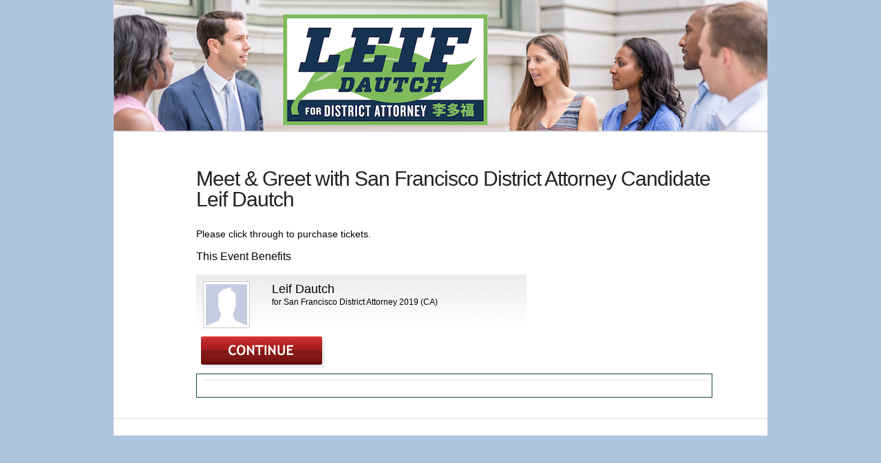

--- FILE ---
content_type: text/html; charset=utf-8
request_url: https://ctcf.democracyengine.com/DautchEventJune6
body_size: 4322
content:
<!DOCTYPE html PUBLIC "-//W3C//DTD XHTML 1.0 Strict//EN" "http://www.w3.org/TR/xhtml1/DTD/xhtml1-strict.dtd">
<html dir="ltr" xmlns="http://www.w3.org/1999/xhtml">
  <!-- #BeginTemplate "Shell.dwt" -->
  <head>
    <meta content="text/html; charset=utf-8" http-equiv="Content-Type" />
    
    <title>Meet &amp; Greet with San Francisco District Attorney Candidate Leif Dautch</title>
    


      <style>
        .form-line {
          clear: both;
          position: relative;
          overflow: hidden;
          margin-bottom: 15px;
        }
      </style>

    <script src="/assets/donation-615a18d056c9b1d39f49ae28f42053d4.js" type="text/javascript"></script><link href="/assets/donation-ce5cb31925ea9f3c99b5db5c67e89a6b.css" media="screen" rel="stylesheet" type="text/css" />
<link href="/assets/en_de-50e166e6cf6af9dec72c79693311dad3.css" media="screen" rel="stylesheet" type="text/css" /><link href="/assets/branding/de/favicon-1083632432eee7bfac316b0af1a4ba35.ico" rel="shortcut icon" type="image/vnd.microsoft.icon" />

            <!-- inline_css for theme 290 -->
      <style>
        <!--
          #hd {
	height: 190px !important;
}
 

#hd-logo {
	height: 190px !important;
	width: 950px;
	left: 0;
	top: 0;
    background: transparent URL(https://static-d741dd.s3.amazonaws.com/prod/media/client/donate/950x200_Leif-Dautch-SF-District-Attoryen_DE-Banner1.jpg) no-repeat scroll 0 0;
}

h1, .form-section h2 {
    color:#222;
}

div.footer {
  border: 1px solid #0d463f;
  padding: 8px;
}

body, .form-fieldgroup label, .recipients-amounts li .recipient .name, .form-line label,  .recipients-amounts li .recipient .title, .compliance-group ol li, select {
   color: black;
}

        -->
      </style>


    
    
  </head>

  <body>
    <div class="container">
      <div id="hd" class="span-24 last">
        <span id="hd-logo"></span>
      </div>
      <hr />
      <div id="bd" class="span-24 last">
        <div class="span-3">&nbsp;</div>
        <div class="span-19 last append-1">
          <!-- #BeginEditable "body" -->
          
<h1 class='landing-heading'>Meet & Greet with San Francisco District Attorney Candidate Leif Dautch</h1>
<p class='landing-author'><b></b></p>
<form accept-charset="UTF-8" action="/DautchEventJune6/contribute" class="new_donation" id="new_donation" method="post"><div style="margin:0;padding:0;display:inline"><input name="utf8" type="hidden" value="&#x2713;" /><input name="authenticity_token" type="hidden" value="CQAmvO7Q7f6PuuEMPjMhaexrUb4xgp9vz3BcsqH5LQw=" /></div>

<input id="donation_page_set_id" name="donation[page_set_id]" type="hidden" value="1592" />
<input id="donation_gid" name="donation[gid]" type="hidden" value="f59bcf96-79fe-4c55-a15f-6ecaf9d51e37" />
<input id="donation_sharing_token" name="donation[sharing_token]" type="hidden" value="fDYiRQ8T" />
<input id="donation_ref_code" name="donation[ref_code]" type="hidden" />
<input id="donation_source_code" name="donation[source_code]" type="hidden" />
<input id="donation_utm_source" name="donation[utm_source]" type="hidden" />
<input id="donation_utm_medium" name="donation[utm_medium]" type="hidden" />
<input id="donation_utm_campaign" name="donation[utm_campaign]" type="hidden" />
<input id="donation_utm_term" name="donation[utm_term]" type="hidden" />
<input id="donation_utm_content" name="donation[utm_content]" type="hidden" />
<input id="landing" name="landing" type="hidden" value="1" />
<div class='split'>
<ul class='landing-recipients'>
</ul>
</div>
<p class='landing-intro'>
Please click through to purchase tickets. 
</p>
<h2>This Event Benefits</h2>
<ul class='landing-recipients'>
<input id="donation_line_items_attributes_0_page_incarnation_id" name="donation[line_items_attributes][0][page_incarnation_id]" type="hidden" value="4814" />
<input id="donation_line_items_attributes_0_organization_incarnation_id" name="donation[line_items_attributes][0][organization_incarnation_id]" type="hidden" value="36077" />
<li style=''>
<div class='recipient'>
<img alt="Avatar-none" class="profile-photo" src="/images/avatar-none.gif" />
<span class='name'>Leif Dautch</span>
<span class='title'> for San Francisco District Attorney 2019 (CA)</span>
<span class='description'>

</span>
</div>
</li>
</ul>
<input id="continue_button" src="/assets/button-contribute-968379aa6f1d606a2cea7d2659a31e0c.png" type="image" />
<div class='footer' style='clear: both'>
<hr>
</div>
</form>


          <!-- #EndEditable -->
        </div>
      </div>
      <hr />
      <div id="ft"></div>
    </div>

    
    

    
  </body>
  <!-- #EndTemplate -->
</html>
